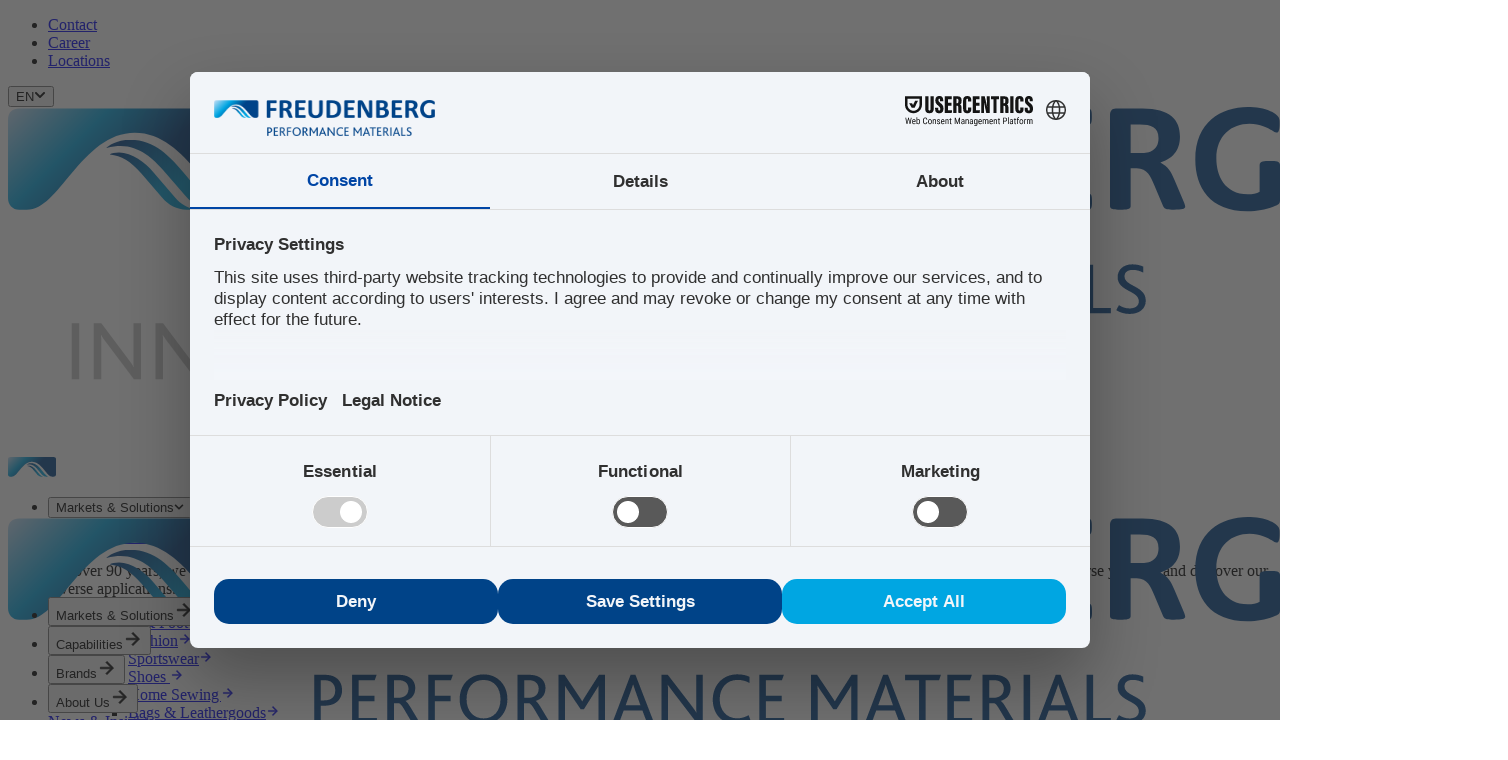

--- FILE ---
content_type: text/html
request_url: https://assets-eur.mkt.dynamics.com/9ac7b087-e082-47ee-84fe-41f313654cd0/digitalassets/forms/49a6ba81-0466-f011-bec3-000d3a474237
body_size: 7686
content:
<!DOCTYPE html
    PUBLIC "-//W3C//DTD XHTML 1.0 Transitional//EN" "http://www.w3.org/TR/xhtml1/DTD/xhtml1-transitional.dtd"><html><head>
    <meta http-equiv="Content-Type" content="text/html; charset=utf-8">
    <meta name="viewport" content="width=device-width, initial-scale=1.0">
    <title>Marketing Form</title>
    <meta name="referrer" content="never">
    <meta type="xrm/designer/setting" name="type" value="marketing-designer-content-editor-document">
    <meta type="xrm/designer/setting" name="layout-editable" value="marketing-designer-layout-editable">

    <style>
        .hide-on-desktop-class {
            display: none !important;
        }
        @media only screen and (max-width: 768px) {
            .tbContainer {display: block !important;}
            a span {
                line-height: inherit !important;
            }
            .multi table {
                table-layout: fixed;
                height:auto !important;
            }
            .multi td {
                width: auto !important;
                min-height: 0px !important;
            }
            .multi tbody,
            .multi tbody tr,
            .multi tbody tr td,
            .multi tbody tr th,
            .outer tbody,
            .outer tbody tr,
            .outer tbody tr td,
            .outer tbody tr th {
                display: block !important;
                box-sizing: border-box;
                height: auto !important;
                min-height: 0px !important;
            }
            .wrap-section .multi tbody,
            .wrap-section .multi tbody tr,
            .wrap-section .multi tbody tr td,
            .wrap-section .multi tbody tr th,
            .wrap-section .outer tbody,
            .wrap-section .outer tbody tr,
            .wrap-section .outer tbody tr td,
            .wrap-section .outer tbody tr th {
                width: 100% !important;
            }

            .wrap-section .outer {
                display: table;
            }

            .wrap-section .multi tbody,
            .wrap-section .outer tbody {
                display: table-row-group;
            }

            .wrap-section .multi tbody tr,
            .wrap-section .outer tbody tr {
                display: table-row;
            }

            .wrap-section .multi tbody tr td,
            .wrap-section .multi tbody tr th,
            .wrap-section .outer tbody tr td,
            .wrap-section .outer tbody tr th {
                display: table-cell;
            }

            .wrap-section .multi tbody tr td .columnContainer,
            .wrap-section .multi tbody tr th .columnContainer,
            .wrap-section .outer tbody tr td .columnContainer,
            .wrap-section .outer tbody tr th .columnContainer {
                display: inline;
            }

            .wrap-section .multi tbody tr td .inner,
            .wrap-section .multi tbody tr th .inner,
            .wrap-section .outer tbody tr td .inner,
            .wrap-section .outer tbody tr th .inner {
                display: table-cell;
            }

            .multi .inner {
                height: auto !important;
                min-height: 0px !important;
            }
            .tbContainer .inner {box-sizing: border-box}
            .outer {
                width: 100% !important;
            }
            .tbContainer .columnContainer table {
                table-layout: fixed !important;
            }
            .tbContainer .columnContainer > table {
                height: auto !important;
            }
            .innerTable {
                min-height: 0px !important;
            }
            .no-wrap-section .outer {
                display: table !important;
                border-collapse: separate !important;
            }
            .no-wrap-section .multi table {
                height: 100% !important;
            }
            .no-wrap-section .multi tbody,
            .no-wrap-section .outer tbody  {
                display: table-row-group !important;
                width: 100% !important;
            }
            .no-wrap-section .multi tbody tr,
            .no-wrap-section .outer tbody tr {
                display: table-row !important;
                width: 100% !important;
            }
            .no-wrap-section .multi tbody tr td,
            .no-wrap-section .multi tbody tr th,
            .no-wrap-section .outer tbody tr td,
            .no-wrap-section .outer tbody tr th {
                display: table-cell !important;
            }
            .no-wrap-section.columns-equal-class .outer tbody tr td,
            .no-wrap-section.columns-equal-class .outer tbody tr th {
                height: 0px !important;
            }
            .no-wrap-section .outer tbody tr td.inner,
            .no-wrap-section .outer tbody tr th.inner {
                width: 100% !important;
                height: auto !important;
            }
            a[x-apple-data-detectors] {
                color: inherit !important;
                text-decoration: none !important;
                font-size: inherit !important;
                font-family: inherit !important;
                font-weight: inherit !important;
                line-height: inherit !important;
            }
            .hide-on-mobile-class {
                display: none !important;
            }
            .hide-on-desktop-class {
                display: block !important;
            }
            .hide-on-desktop-class.hide-on-mobile-class{
                display: none !important;
            }
            .columnContainer {
                width: 100% !important;
                flex: auto !important;
            }
            .wrap-section {
                flex-direction: column;
            }}
        .marketingForm .error {
            font-family: Arial, Verdana, sans-serif;
            font-weight: bold;
            font-size: 16px;
            margin: 0px;
            padding: 0px;
            color: rgb(168, 0, 0);
            padding-left: 5px;
            display: none;
            /* Standardmäßig unsichtbar */
        }
    </style>
</head>


<body dir="ltr">
    <form class="marketingForm" data-successmessage="Thank you for submitting the form." data-errormessage="There was an error, please try again.">
        <div data-layout="true" data-layout-version="v2">
            <div data-section="true" class="emptyContainer columns-equal-class wrap-section">
                <div class="columnContainer" data-container="true" data-container-width="100">
                    <div data-editorblocktype="Text">
                        <p>Your product request</p>
                    </div>
                </div>
            </div>
            <div data-section="true" class="emptyContainer columns-equal-class wrap-section">
                <div class="columnContainer" data-container="true" data-container-width="100">

                    <!-- Sichtbares Optionset für Markt - ALLE WERTE MANUELL EINTRAGEN -->
                    <div class="optionSetFormFieldBlock" data-editorblocktype="OptionSetFormField" data-prefill="false" data-required="required">
                        <label title="Market" class="block-label" for="segmentSelect">Market</label><select id="segmentSelect" name="marktsegment" title="Market" required=""><option value="" hidden="">Please Select</option><option id="segmentSelect-1" value="1">Apparel &amp; Shoe</option><option id="segmentSelect-2" value="2">Building</option><option id="segmentSelect-3" value="3">Civil Engineering</option><option id="segmentSelect-4" value="4">Energy</option><option id="segmentSelect-5" value="5">Filter media</option><option id="segmentSelect-6" value="6">Healthcare</option><option id="segmentSelect-7" value="7">Household &amp; Living</option><option id="segmentSelect-8" value="8">Industrial &amp; Manufacturing</option><option id="segmentSelect-9" value="9">Mobility &amp; Transport</option></select>
                        <span class="error" id="errorMarket">Validation_Error_Market</span>
                    </div>
                    <!-- Optionset für Anwendung "subsegment" -->
                    <div class="optionSetFormFieldBlock" data-editorblocktype="OptionSetFormField" data-container="subsegment" data-prefill="false" data-required="required">
                        <label class="block-label" title="Application" for="subsegmentSelect">Application</label><select id="subsegmentSelect" name="subsegment" title="Application" required=""><option value="" hidden="">Please Select</option></select>
                        <span class="error" id="errorApplication">Validation_Error_Application</span>
                    </div>
                    <!-- Optionset für Lösung "application" -->
                    <div class="optionSetFormFieldBlock" data-editorblocktype="OptionSetFormField" data-container="application" data-prefill="false" data-required="required">
                        <label class="block-label" title="Solution" for="applicationSelect">Solution</label><select id="applicationSelect" name="application" title="Solution" required=""><option value="" hidden="">Please Select</option></select>
                        <span class="error" id="errorSolution">Validation_Error_Solution</span>
                    </div>
                </div>
            </div>
            <div data-section="true" class="emptyContainer columns-equal-class wrap-section">
                <div class="columnContainer" data-container="true" data-container-width="100">
                    <div data-editorblocktype="Text">
                        <p>How can we help?</p>
                    </div>
                    <div class="textFormFieldBlock" data-editorblocktype="TextAreaFormField" data-targetaudience="lead" data-targetproperty="fd_comment" data-prefill="false" data-required="required">
                        <label title="Comment" for="fd_comment-1753083651079">Message</label><textarea id="fd_comment-1753083651079" name="fd_comment" placeholder="" title="Comment" cols="20" rows="5" maxlength="2000" required="required"></textarea>
                        <span class="error" id="errorMessage">Validation_Error_Message</span>
                    </div>
                    <div data-editorblocktype="Text">
                        <p>Please specify your details</p>
                    </div>
                </div>
            </div>
            <div data-section="true" class="emptyContainer columns-equal-class wrap-section">
                <div class="columnContainer" data-container="true" data-container-width="50">
                    <div class="optionSetFormFieldBlock" data-editorblocktype="OptionSetFormField" data-targetaudience="lead" data-targetproperty="orb_salutationcode" data-required="required" data-prefill="false">
                        <label title="Salutation" class="block-label" for="orb_salutationcode-1740478555502">Salutation</label><select id="orb_salutationcode-1740478555502" name="orb_salutationcode" title="Salutation" required=""><option value="" hidden=""></option><option id="orb_salutationcode-1740478555502-899280000" value="899280000">Herr</option><option id="orb_salutationcode-1740478555502-899280003" value="899280003">Frau</option><option id="orb_salutationcode-1740478555502-899280001" value="899280001">Divers</option></select>
                        <span class="error" id="errorSalutation">Validation_Error_Salutation</span>
                    </div>
                </div>
                <div class="columnContainer" data-container="true" data-container-width="50">
                </div>
            </div>
            <div data-section="true" class="emptyContainer columns-equal-class wrap-section">
                <div class="columnContainer" data-container="true" data-container-width="50">
                    <div class="textFormFieldBlock" data-editorblocktype="TextFormField" data-targetaudience="lead" data-targetproperty="firstname" data-prefill="false">
                        <label title="First Name" for="firstname-1753083561737">First Name</label><input id="firstname-1753083561737" type="text" name="firstname" placeholder="" title="First Name" maxlength="50">
                    </div>
                </div>
                <div class="columnContainer" data-container="true" data-container-width="50">
                    <div class="textFormFieldBlock" data-editorblocktype="TextFormField" data-targetaudience="lead" data-targetproperty="lastname" data-required="required" data-prefill="false">
                        <label title="Last Name" for="lastname-1740478562456">Last Name</label><input id="lastname-1740478562456" type="text" name="lastname" placeholder="" title="Last Name" maxlength="50" required="required">
                        <span class="error" id="errorLastName">Validation_Error_LastName</span>
                    </div>
                </div>
            </div>
            <div data-section="true" class="emptyContainer columns-equal-class wrap-section">
                <div class="columnContainer" data-container="true" data-container-width="50">
                    <div class="textFormFieldBlock" data-editorblocktype="TextFormField" data-targetaudience="lead" data-targetproperty="emailaddress1" data-required="required" data-prefill="false">
                        <label title="Email" for="emailaddress1-1740478569102">E-Mail</label><input id="emailaddress1-1740478569102" type="email" name="emailaddress1" placeholder="" title="Email" pattern="[^@\s\\&quot;&lt;&gt;\)\(\[\]:;,.]+(([.]{1}[^@\s\\&quot;&lt;&gt;\)\(\[\]:;,.]+)+?|)@([^@\s\\&quot;&lt;&gt;\)\(\[\]\+:;,\.\-]+(((\.|\+|-|--)[^@\s\\&quot;&lt;&gt;\)\(\[\]+:;,.\-]+)+?|)([.][^0-9@\s\\&quot;&lt;&gt;\)\(\[\]+:;,.\-]+)+?)" required="required">
                        <span class="error" id="errorEmail">Validation_Error_Email</span>
                    </div>
                </div>
                <div class="columnContainer" data-container="true" data-container-width="50">
                    <div class="phoneFormFieldBlock" data-editorblocktype="PhoneFormField" data-targetaudience="lead" data-targetproperty="telephone1" data-countrycode="+" data-prefill="false">
                        <label title="Business Phone" for="telephone1-1753083611815">Business Phone</label>
                        <div class="phoneCountryCode"><span class="phoneCountryCodeLabel" hidden="">+</span><input id="telephone1-1753083611815" type="tel" name="telephone1" placeholder="" title="Business Phone" pattern="(\+[\(]?[0-9]{1,4}|[\(]?00[0-9]{0,2}|[\(]?011[0-9]?|[\(]?010[0-9]?)[\)]?([ \-\(\)]*[0-9][ \-\(\)]*){3,16}">
                        </div>
                        <span class="error" id="telephone1Error">
                        Bitte geben Sie die Telefonnummer nach der DIN 5008 (International) ein.<br>
                        Beispiel: +49 228 9188-5
                    </span>
                    </div>
                </div>
            </div>
            <div data-section="true" class="emptyContainer columns-equal-class wrap-section">
                <div class="columnContainer" data-container="true" data-container-width="50">
                    <div class="textFormFieldBlock" data-editorblocktype="TextFormField" data-targetaudience="lead" data-targetproperty="companyname" data-prefill="false" data-required="required">
                        <label title="Company Name" for="companyname-1741615035638">Company Name</label><input id="companyname-1741615035638" type="text" name="companyname" placeholder="" title="Company Name" maxlength="200" required="required">
                        <span class="error" id="errorCompanyName">Validation_Error_CompanyName</span>
                    </div>
                </div>
                <div class="columnContainer" data-container="true" data-container-width="50">
                    <div class="optionSetFormFieldBlock" data-editorblocktype="OptionSetFormField" data-targetaudience="lead" data-targetproperty="orb_countrycode" data-prefill="false" data-required="required">
                        <label title="Country" class="block-label" for="orb_countrycode-1753083636635">Country</label><select id="orb_countrycode-1753083636635" name="orb_countrycode" title="Country" required="">
                            <option value="" hidden=""></option>
                            <option id="orb_countrycode-1753083636635-899280000" value="899280000">Afghanistan</option>
                            <option id="orb_countrycode-1753083636635-899280001" value="899280001">Albania</option>
                            <option id="orb_countrycode-1753083636635-899280002" value="899280002">Algeria</option>
                            <option id="orb_countrycode-1753083636635-899280182" value="899280182">Amer. Samoa</option>
                            <option id="orb_countrycode-1753083636635-899280004" value="899280004">Andorra</option>
                            <option id="orb_countrycode-1753083636635-899280005" value="899280005">Angola</option>
                            <option id="orb_countrycode-1753083636635-899280006" value="899280006">Anguilla</option>
                            <option id="orb_countrycode-1753083636635-899280007" value="899280007">Antarctica</option>
                            <option id="orb_countrycode-1753083636635-899280008" value="899280008">Antigua,Barbuda
                            </option>
                            <option id="orb_countrycode-1753083636635-899280009" value="899280009">Argentina</option>
                            <option id="orb_countrycode-1753083636635-899280010" value="899280010">Armenia</option>
                            <option id="orb_countrycode-1753083636635-899280011" value="899280011">Aruba</option>
                            <option id="orb_countrycode-1753083636635-899280012" value="899280012">Australia</option>
                            <option id="orb_countrycode-1753083636635-899280013" value="899280013">Austria</option>
                            <option id="orb_countrycode-1753083636635-899280014" value="899280014">Azerbaijan</option>
                            <option id="orb_countrycode-1753083636635-899280015" value="899280015">Bahamas</option>
                            <option id="orb_countrycode-1753083636635-899280016" value="899280016">Bahrain</option>
                            <option id="orb_countrycode-1753083636635-899280017" value="899280017">Bangladesh</option>
                            <option id="orb_countrycode-1753083636635-899280018" value="899280018">Barbados</option>
                            <option id="orb_countrycode-1753083636635-899280019" value="899280019">Belarus</option>
                            <option id="orb_countrycode-1753083636635-899280020" value="899280020">Belgium</option>
                            <option id="orb_countrycode-1753083636635-899280021" value="899280021">Belize</option>
                            <option id="orb_countrycode-1753083636635-899280022" value="899280022">Benin</option>
                            <option id="orb_countrycode-1753083636635-899280023" value="899280023">Bermuda</option>
                            <option id="orb_countrycode-1753083636635-899280024" value="899280024">Bhutan</option>
                            <option id="orb_countrycode-1753083636635-899280025" value="899280025">Bolivia</option>
                            <option id="orb_countrycode-1753083636635-899280026" value="899280026">Bosnia-Herz.</option>
                            <option id="orb_countrycode-1753083636635-899280027" value="899280027">Botswana</option>
                            <option id="orb_countrycode-1753083636635-899280028" value="899280028">Bouvet Island
                            </option>
                            <option id="orb_countrycode-1753083636635-899280029" value="899280029">Brazil</option>
                            <option id="orb_countrycode-1753083636635-899280030" value="899280030">Brit.Ind.Oc.Ter
                            </option>
                            <option id="orb_countrycode-1753083636635-899280032" value="899280032">Brunei Dar-es-S
                            </option>
                            <option id="orb_countrycode-1753083636635-899280033" value="899280033">Bulgaria</option>
                            <option id="orb_countrycode-1753083636635-899280034" value="899280034">Burkina-Faso</option>
                            <option id="orb_countrycode-1753083636635-899280035" value="899280035">Burundi</option>
                            <option id="orb_countrycode-1753083636635-899280036" value="899280036">Cambodia</option>
                            <option id="orb_countrycode-1753083636635-899280037" value="899280037">Cameroon</option>
                            <option id="orb_countrycode-1753083636635-899280038" value="899280038">Canada</option>
                            <option id="orb_countrycode-1753083636635-899280039" value="899280039">Cape Verde</option>
                            <option id="orb_countrycode-1753083636635-899280040" value="899280040">Cayman Islands
                            </option>
                            <option id="orb_countrycode-1753083636635-899280041" value="899280041">Central Afr.Rep
                            </option>
                            <option id="orb_countrycode-1753083636635-899280042" value="899280042">Ceuta - ES</option>
                            <option id="orb_countrycode-1753083636635-899280043" value="899280043">Chad</option>
                            <option id="orb_countrycode-1753083636635-899280044" value="899280044">Chile</option>
                            <option id="orb_countrycode-1753083636635-899280045" value="899280045">Christmas Island
                            </option>
                            <option id="orb_countrycode-1753083636635-899280046" value="899280046">Cocos Island</option>
                            <option id="orb_countrycode-1753083636635-899280047" value="899280047">Colombia</option>
                            <option id="orb_countrycode-1753083636635-899280048" value="899280048">Comoros</option>
                            <option id="orb_countrycode-1753083636635-899280049" value="899280049">Congo</option>
                            <option id="orb_countrycode-1753083636635-899280050" value="899280050">Cook Islands</option>
                            <option id="orb_countrycode-1753083636635-899280051" value="899280051">Costa Rica</option>
                            <option id="orb_countrycode-1753083636635-899280052" value="899280052">Croatia</option>
                            <option id="orb_countrycode-1753083636635-899280053" value="899280053">Cuba</option>
                            <option id="orb_countrycode-1753083636635-899280054" value="899280054">Cyprus</option>
                            <option id="orb_countrycode-1753083636635-899280055" value="899280055">Czech Republic
                            </option>
                            <option id="orb_countrycode-1753083636635-899280240" value="899280240">DR Congo</option>
                            <option id="orb_countrycode-1753083636635-899280056" value="899280056">Denmark</option>
                            <option id="orb_countrycode-1753083636635-899280057" value="899280057">Djibouti</option>
                            <option id="orb_countrycode-1753083636635-899280058" value="899280058">Dominica</option>
                            <option id="orb_countrycode-1753083636635-899280059" value="899280059">Dominican Rep.
                            </option>
                            <option id="orb_countrycode-1753083636635-899280061" value="899280061">East Timor</option>
                            <option id="orb_countrycode-1753083636635-899280062" value="899280062">Ecuador</option>
                            <option id="orb_countrycode-1753083636635-899280063" value="899280063">Egypt</option>
                            <option id="orb_countrycode-1753083636635-899280064" value="899280064">El Salvador</option>
                            <option id="orb_countrycode-1753083636635-899280065" value="899280065">Equatorial Guinea
                            </option>
                            <option id="orb_countrycode-1753083636635-899280066" value="899280066">Eritrea</option>
                            <option id="orb_countrycode-1753083636635-899280067" value="899280067">Estonia</option>
                            <option id="orb_countrycode-1753083636635-899280068" value="899280068">Ethiopia</option>
                            <option id="orb_countrycode-1753083636635-899280069" value="899280069">Europ. Comm.</option>
                            <option id="orb_countrycode-1753083636635-899280071" value="899280071">Falkland Islands
                            </option>
                            <option id="orb_countrycode-1753083636635-899280070" value="899280070">Faroe Islands
                            </option>
                            <option id="orb_countrycode-1753083636635-899280072" value="899280072">Fiji</option>
                            <option id="orb_countrycode-1753083636635-899280073" value="899280073">Finland</option>
                            <option id="orb_countrycode-1753083636635-899280074" value="899280074">France</option>
                            <option id="orb_countrycode-1753083636635-899280076" value="899280076">French Guiana
                            </option>
                            <option id="orb_countrycode-1753083636635-899280075" value="899280075">French Polynesia
                            </option>
                            <option id="orb_countrycode-1753083636635-899280077" value="899280077">Gabon</option>
                            <option id="orb_countrycode-1753083636635-899280079" value="899280079">Georgia</option>
                            <option id="orb_countrycode-1753083636635-899280080" value="899280080">Germany</option>
                            <option id="orb_countrycode-1753083636635-899280081" value="899280081">Ghana</option>
                            <option id="orb_countrycode-1753083636635-899280082" value="899280082">Gibraltar</option>
                            <option id="orb_countrycode-1753083636635-899280083" value="899280083">Greece</option>
                            <option id="orb_countrycode-1753083636635-899280084" value="899280084">Greenland</option>
                            <option id="orb_countrycode-1753083636635-899280085" value="899280085">Grenada</option>
                            <option id="orb_countrycode-1753083636635-899280086" value="899280086">Guadeloupe</option>
                            <option id="orb_countrycode-1753083636635-899280087" value="899280087">Guam</option>
                            <option id="orb_countrycode-1753083636635-899280088" value="899280088">Guatemala</option>
                            <option id="orb_countrycode-1753083636635-899280089" value="899280089">Guinea</option>
                            <option id="orb_countrycode-1753083636635-899280090" value="899280090">Guinea-Bissau
                            </option>
                            <option id="orb_countrycode-1753083636635-899280091" value="899280091">Guyana</option>
                            <option id="orb_countrycode-1753083636635-899280092" value="899280092">Haiti</option>
                            <option id="orb_countrycode-1753083636635-899280093" value="899280093">Heard/McDon.Isl
                            </option>
                            <option id="orb_countrycode-1753083636635-899280094" value="899280094">Honduras</option>
                            <option id="orb_countrycode-1753083636635-899280095" value="899280095">Hong Kong Special
                                Administrative Region of the People’s Republic of China</option>
                            <option id="orb_countrycode-1753083636635-899280096" value="899280096">Hungary</option>
                            <option id="orb_countrycode-1753083636635-899280097" value="899280097">Iceland</option>
                            <option id="orb_countrycode-1753083636635-899280098" value="899280098">India</option>
                            <option id="orb_countrycode-1753083636635-899280099" value="899280099">Indonesia</option>
                            <option id="orb_countrycode-1753083636635-899280100" value="899280100">Iran</option>
                            <option id="orb_countrycode-1753083636635-899280101" value="899280101">Iraq</option>
                            <option id="orb_countrycode-1753083636635-899280102" value="899280102">Ireland</option>
                            <option id="orb_countrycode-1753083636635-899280103" value="899280103">Israel</option>
                            <option id="orb_countrycode-1753083636635-899280104" value="899280104">Italy</option>
                            <option id="orb_countrycode-1753083636635-899280105" value="899280105">Ivory Coast</option>
                            <option id="orb_countrycode-1753083636635-899280106" value="899280106">Jamaica</option>
                            <option id="orb_countrycode-1753083636635-899280107" value="899280107">Japan</option>
                            <option id="orb_countrycode-1753083636635-899280108" value="899280108">Jordan</option>
                            <option id="orb_countrycode-1753083636635-899280110" value="899280110">Kenya</option>
                            <option id="orb_countrycode-1753083636635-899280111" value="899280111">Kirghistan</option>
                            <option id="orb_countrycode-1753083636635-899280112" value="899280112">Kiribati</option>
                            <option id="orb_countrycode-1753083636635-899280174" value="899280174">Kosovo</option>
                            <option id="orb_countrycode-1753083636635-899280113" value="899280113">Kuwait</option>
                            <option id="orb_countrycode-1753083636635-899280109" value="899280109">Kyrgyzstan</option>
                            <option id="orb_countrycode-1753083636635-899280114" value="899280114">Lao</option>
                            <option id="orb_countrycode-1753083636635-899280115" value="899280115">Latvia</option>
                            <option id="orb_countrycode-1753083636635-899280116" value="899280116">Lebanon</option>
                            <option id="orb_countrycode-1753083636635-899280117" value="899280117">Lesotho</option>
                            <option id="orb_countrycode-1753083636635-899280118" value="899280118">Liberia</option>
                            <option id="orb_countrycode-1753083636635-899280119" value="899280119">Libya</option>
                            <option id="orb_countrycode-1753083636635-899280120" value="899280120">Liechtenstein
                            </option>
                            <option id="orb_countrycode-1753083636635-899280121" value="899280121">Lithuania</option>
                            <option id="orb_countrycode-1753083636635-899280122" value="899280122">Luxembourg</option>
                            <option id="orb_countrycode-1753083636635-899280123" value="899280123">Macau</option>
                            <option id="orb_countrycode-1753083636635-899280125" value="899280125">Madagascar</option>
                            <option id="orb_countrycode-1753083636635-899280126" value="899280126">Malawi</option>
                            <option id="orb_countrycode-1753083636635-899280127" value="899280127">Malaysia</option>
                            <option id="orb_countrycode-1753083636635-899280128" value="899280128">Maldives</option>
                            <option id="orb_countrycode-1753083636635-899280129" value="899280129">Mali</option>
                            <option id="orb_countrycode-1753083636635-899280130" value="899280130">Malta</option>
                            <option id="orb_countrycode-1753083636635-899280131" value="899280131">Marshall Islands
                            </option>
                            <option id="orb_countrycode-1753083636635-899280132" value="899280132">Martinique</option>
                            <option id="orb_countrycode-1753083636635-899280133" value="899280133">Mauritania</option>
                            <option id="orb_countrycode-1753083636635-899280134" value="899280134">Mauritius</option>
                            <option id="orb_countrycode-1753083636635-899280135" value="899280135">Mayotte</option>
                            <option id="orb_countrycode-1753083636635-899280136" value="899280136">Melilla</option>
                            <option id="orb_countrycode-1753083636635-899280137" value="899280137">Mexico</option>
                            <option id="orb_countrycode-1753083636635-899280138" value="899280138">Micronesia</option>
                            <option id="orb_countrycode-1753083636635-899280139" value="899280139">Minor Outl.Isl.
                            </option>
                            <option id="orb_countrycode-1753083636635-899280140" value="899280140">Moldova</option>
                            <option id="orb_countrycode-1753083636635-899280141" value="899280141">Monaco</option>
                            <option id="orb_countrycode-1753083636635-899280142" value="899280142">Mongolia</option>
                            <option id="orb_countrycode-1753083636635-425670002" value="425670002">Montenegro</option>
                            <option id="orb_countrycode-1753083636635-899280143" value="899280143">Montserrat</option>
                            <option id="orb_countrycode-1753083636635-899280144" value="899280144">Morocco</option>
                            <option id="orb_countrycode-1753083636635-899280145" value="899280145">Mozambique</option>
                            <option id="orb_countrycode-1753083636635-899280146" value="899280146">Myanmar</option>
                            <option id="orb_countrycode-1753083636635-899280147" value="899280147">N.Mariana Island
                            </option>
                            <option id="orb_countrycode-1753083636635-899280148" value="899280148">Namibia</option>
                            <option id="orb_countrycode-1753083636635-899280149" value="899280149">Nauru</option>
                            <option id="orb_countrycode-1753083636635-899280150" value="899280150">Nepal</option>
                            <option id="orb_countrycode-1753083636635-899280151" value="899280151">Netherlands</option>
                            <option id="orb_countrycode-1753083636635-899280060" value="899280060">Netherlands Antilles
                            </option>
                            <option id="orb_countrycode-1753083636635-899280152" value="899280152">New Caledonia
                            </option>
                            <option id="orb_countrycode-1753083636635-899280153" value="899280153">New Zealand</option>
                            <option id="orb_countrycode-1753083636635-899280154" value="899280154">Nicaragua</option>
                            <option id="orb_countrycode-1753083636635-899280155" value="899280155">Niger</option>
                            <option id="orb_countrycode-1753083636635-899280156" value="899280156">Nigeria</option>
                            <option id="orb_countrycode-1753083636635-899280157" value="899280157">Niue</option>
                            <option id="orb_countrycode-1753083636635-899280158" value="899280158">Norfolk Island
                            </option>
                            <option id="orb_countrycode-1753083636635-899280159" value="899280159">North Korea</option>
                            <option id="orb_countrycode-1753083636635-899280124" value="899280124">North Macedonia
                            </option>
                            <option id="orb_countrycode-1753083636635-899280160" value="899280160">Norway</option>
                            <option id="orb_countrycode-1753083636635-899280161" value="899280161">Oman</option>
                            <option id="orb_countrycode-1753083636635-899280162" value="899280162">P.R. China</option>
                            <option id="orb_countrycode-1753083636635-899280163" value="899280163">Pakistan</option>
                            <option id="orb_countrycode-1753083636635-899280164" value="899280164">Palau</option>
                            <option id="orb_countrycode-1753083636635-899280165" value="899280165">Panama</option>
                            <option id="orb_countrycode-1753083636635-899280166" value="899280166">Pap. New Guinea
                            </option>
                            <option id="orb_countrycode-1753083636635-899280167" value="899280167">Paraguay</option>
                            <option id="orb_countrycode-1753083636635-899280168" value="899280168">Peru</option>
                            <option id="orb_countrycode-1753083636635-899280169" value="899280169">Philippines</option>
                            <option id="orb_countrycode-1753083636635-899280170" value="899280170">Pitcairn Islands
                            </option>
                            <option id="orb_countrycode-1753083636635-899280171" value="899280171">Poland</option>
                            <option id="orb_countrycode-1753083636635-899280172" value="899280172">Portugal</option>
                            <option id="orb_countrycode-1753083636635-899280173" value="899280173">Puerto Rico</option>
                            <option id="orb_countrycode-1753083636635-899280175" value="899280175">Qatar</option>
                            <option id="orb_countrycode-1753083636635-899280176" value="899280176">Republic Korea
                            </option>
                            <option id="orb_countrycode-1753083636635-899280177" value="899280177">Reunion Island
                            </option>
                            <option id="orb_countrycode-1753083636635-899280178" value="899280178">Romania</option>
                            <option id="orb_countrycode-1753083636635-899280179" value="899280179">Russian Fed.</option>
                            <option id="orb_countrycode-1753083636635-899280180" value="899280180">Rwanda</option>
                            <option id="orb_countrycode-1753083636635-899280181" value="899280181">S.Tome,Principe
                            </option>
                            <option id="orb_countrycode-1753083636635-425670001" value="425670001">Samoa</option>
                            <option id="orb_countrycode-1753083636635-899280183" value="899280183">San Marino</option>
                            <option id="orb_countrycode-1753083636635-899280184" value="899280184">Saudi Arabia</option>
                            <option id="orb_countrycode-1753083636635-899280185" value="899280185">Senegal</option>
                            <option id="orb_countrycode-1753083636635-899280186" value="899280186">Serbia</option>
                            <option id="orb_countrycode-1753083636635-899280187" value="899280187">Seychelles</option>
                            <option id="orb_countrycode-1753083636635-899280188" value="899280188">Sierra Leone</option>
                            <option id="orb_countrycode-1753083636635-899280189" value="899280189">Singapore</option>
                            <option id="orb_countrycode-1753083636635-899280190" value="899280190">Slovakia</option>
                            <option id="orb_countrycode-1753083636635-899280191" value="899280191">Slovenia</option>
                            <option id="orb_countrycode-1753083636635-899280192" value="899280192">Solomon Islands
                            </option>
                            <option id="orb_countrycode-1753083636635-899280193" value="899280193">Somalia</option>
                            <option id="orb_countrycode-1753083636635-899280194" value="899280194">South Africa</option>
                            <option id="orb_countrycode-1753083636635-899280195" value="899280195">Spain</option>
                            <option id="orb_countrycode-1753083636635-899280196" value="899280196">Sri Lanka</option>
                            <option id="orb_countrycode-1753083636635-899280197" value="899280197">St Kitts&amp;Nevis
                            </option>
                            <option id="orb_countrycode-1753083636635-899280198" value="899280198">St. Helena</option>
                            <option id="orb_countrycode-1753083636635-899280199" value="899280199">St. Lucia</option>
                            <option id="orb_countrycode-1753083636635-899280200" value="899280200">St. Vincent</option>
                            <option id="orb_countrycode-1753083636635-899280201" value="899280201">St.Pier,Miquel.
                            </option>
                            <option id="orb_countrycode-1753083636635-899280202" value="899280202">Sth Sandwich Is
                            </option>
                            <option id="orb_countrycode-1753083636635-899280203" value="899280203">Sth Terr. Franc
                            </option>
                            <option id="orb_countrycode-1753083636635-899280204" value="899280204">Sudan</option>
                            <option id="orb_countrycode-1753083636635-899280205" value="899280205">Suriname</option>
                            <option id="orb_countrycode-1753083636635-899280206" value="899280206">Svalbard</option>
                            <option id="orb_countrycode-1753083636635-899280207" value="899280207">Swaziland</option>
                            <option id="orb_countrycode-1753083636635-899280208" value="899280208">Sweden</option>
                            <option id="orb_countrycode-1753083636635-899280209" value="899280209">Switzerland</option>
                            <option id="orb_countrycode-1753083636635-899280210" value="899280210">Syria</option>
                            <option id="orb_countrycode-1753083636635-899280212" value="899280212">Taiwan</option>
                            <option id="orb_countrycode-1753083636635-899280211" value="899280211">Tajikistan</option>
                            <option id="orb_countrycode-1753083636635-899280213" value="899280213">Tanzania</option>
                            <option id="orb_countrycode-1753083636635-899280214" value="899280214">Thailand</option>
                            <option id="orb_countrycode-1753083636635-899280078" value="899280078">The Gambia</option>
                            <option id="orb_countrycode-1753083636635-899280215" value="899280215">Togo</option>
                            <option id="orb_countrycode-1753083636635-899280216" value="899280216">Tokelau</option>
                            <option id="orb_countrycode-1753083636635-899280217" value="899280217">Tonga</option>
                            <option id="orb_countrycode-1753083636635-899280218" value="899280218">Trinidad,Tobago
                            </option>
                            <option id="orb_countrycode-1753083636635-899280219" value="899280219">Tunisia</option>
                            <option id="orb_countrycode-1753083636635-899280220" value="899280220">Turkey</option>
                            <option id="orb_countrycode-1753083636635-899280221" value="899280221">Turkmenistan</option>
                            <option id="orb_countrycode-1753083636635-899280222" value="899280222">Turks and Caicos Isl.
                            </option>
                            <option id="orb_countrycode-1753083636635-899280223" value="899280223">Tuvalu</option>
                            <option id="orb_countrycode-1753083636635-899280228" value="899280228">USA</option>
                            <option id="orb_countrycode-1753083636635-899280224" value="899280224">Uganda</option>
                            <option id="orb_countrycode-1753083636635-899280225" value="899280225">Ukraine</option>
                            <option id="orb_countrycode-1753083636635-899280226" value="899280226">United Kingdom
                            </option>
                            <option id="orb_countrycode-1753083636635-899280227" value="899280227">Uruguay</option>
                            <option id="orb_countrycode-1753083636635-899280229" value="899280229">Utd.Arab.Emir.
                            </option>
                            <option id="orb_countrycode-1753083636635-899280230" value="899280230">Uzbekistan</option>
                            <option id="orb_countrycode-1753083636635-899280231" value="899280231">Vanuatu</option>
                            <option id="orb_countrycode-1753083636635-899280232" value="899280232">Vatican City</option>
                            <option id="orb_countrycode-1753083636635-899280233" value="899280233">Venezuela</option>
                            <option id="orb_countrycode-1753083636635-899280234" value="899280234">Vietnam</option>
                            <option id="orb_countrycode-1753083636635-899280031" value="899280031">Virgin Is. (Brit.)
                            </option>
                            <option id="orb_countrycode-1753083636635-899280003" value="899280003">Virgin Is. (US)
                            </option>
                            <option id="orb_countrycode-1753083636635-899280235" value="899280235">Wallis,Futuna
                            </option>
                            <option id="orb_countrycode-1753083636635-899280236" value="899280236">West Sahara</option>
                            <option id="orb_countrycode-1753083636635-899280237" value="899280237">Western Samoa
                            </option>
                            <option id="orb_countrycode-1753083636635-899280238" value="899280238">Yemen</option>
                            <option id="orb_countrycode-1753083636635-899280239" value="899280239">Yugoslavia</option>
                            <option id="orb_countrycode-1753083636635-899280241" value="899280241">Zambia</option>
                            <option id="orb_countrycode-1753083636635-899280242" value="899280242">Zimbabwe</option>
                        </select>
                        <span class="error" id="errorCountry">Validation_Error_Country</span>
                    </div>
                </div>
            </div>
            <div data-section="true" class="columns-equal-class wrap-section">

                <div class="columnContainer" data-container="true" data-container-width="100">

                    <!-- Subsegment wird anfangs ausgeblendet (per CSS display:none) -->

                    <div data-editorblocktype="Text">
                        <p>You can find information on data protection in
                            our <a href="http://freudenberg-pm.com/en/data-protection">privacy policy</a>.
                        </p>
                    </div>

                    <div data-editorblocktype="SubmitButton" class="submitButtonWrapper" align="center"><button class="submitButton" type="submit" aria-label="Submit">
                            <span>Send request</span></button></div>

                </div>
            </div>
            <div data-section="true" class="emptyContainer columns-equal-class wrap-section">
                <div class="columnContainer" data-container="true" data-container-width="100">

                    <!-- Lookup Segment -->

                    <div class="twoOptionFormFieldBlock" data-editorblocktype="TwoOptionFormField" data-targetaudience="lead" data-targetproperty="fpm_agreedprivacypolicycode" data-options="[{&quot;value&quot;:&quot;1&quot;,&quot;label&quot;:&quot;Yes&quot;},{&quot;value&quot;:&quot;0&quot;,&quot;label&quot;:&quot;No&quot;}]" data-prefill="false" data-hide="hide" style="display: none;">
                        <div class="twooption_checkbox">
                            <div>
                                <input type="checkbox" id="fpm_agreedprivacypolicycode-1753083693013" name="fpm_agreedprivacypolicycode" value="1" title="I agree to privacy policy"><span>Zustimmung Datenschutz</span>
                            </div>
                        </div>
                    </div>
                    <div class="lookupFormFieldBlock" data-editorblocktype="LookupFormField" data-targetaudience="lead" data-targetproperty="fd_segmentid" data-lookuptargets="[{&quot;LogicalName&quot;:&quot;fd_segment&quot;,&quot;PrimarySavedQueryId&quot;:&quot;f69b2131-ddfb-ed11-8849-000d3aaa0489&quot;,&quot;PrimaryNameAttribute&quot;:&quot;fd_name&quot;}]" data-prefill="false" data-publicvisibility="true" data-hide="hide" style="display: none;">
                        <label title="Segment" for="5d71f04b-9474-4965-ac3a-40610026c82e">Segment</label><input id="5d71f04b-9474-4965-ac3a-40610026c82e" type="text" name="fd_segmentid" placeholder="Segment" title="Segment" list="list-5d71f04b-9474-4965-ac3a-40610026c82e"><datalist id="list-5d71f04b-9474-4965-ac3a-40610026c82e"></datalist>
                    </div>

                    <!-- Lookup Product Line -->
                    <div class="lookupFormFieldBlock" data-editorblocktype="LookupFormField" data-targetaudience="lead" data-targetproperty="fd_subsegmentid" data-lookuptargets="[{&quot;LogicalName&quot;:&quot;fd_subsegment&quot;,&quot;PrimarySavedQueryId&quot;:&quot;f92998ea-7788-4b55-957f-2dd76de31010&quot;,&quot;PrimaryNameAttribute&quot;:&quot;fd_name&quot;}]" data-prefill="false" data-publicvisibility="true" data-hide="hide" style="display: none;">
                        <label title="Product Line" for="afd97461-a748-429c-9838-857eff6ca9fe">Product
                            Line</label><input id="afd97461-a748-429c-9838-857eff6ca9fe" type="text" name="fd_subsegmentid" placeholder="Product Line" title="Product Line" list="list-afd97461-a748-429c-9838-857eff6ca9fe"><datalist id="list-afd97461-a748-429c-9838-857eff6ca9fe"></datalist>
                    </div>

                    <!-- Lookup Application -->
                    <div class="lookupFormFieldBlock" data-editorblocktype="LookupFormField" data-targetaudience="lead" data-targetproperty="fpm_applicationid" data-lookuptargets="[{&quot;LogicalName&quot;:&quot;fpm_application&quot;,&quot;PrimarySavedQueryId&quot;:&quot;642aff91-e4a1-42dd-b3a2-095d28e24132&quot;,&quot;PrimaryNameAttribute&quot;:&quot;fpm_name&quot;}]" data-prefill="false" data-publicvisibility="true" data-hide="hide" style="display: none;">
                        <label title="Application" for="c5a407a6-7ba4-4460-b0c5-6e1e790a6aac">Application</label><input id="c5a407a6-7ba4-4460-b0c5-6e1e790a6aac" type="text" name="fpm_applicationid" placeholder="Application" title="Application" list="list-c5a407a6-7ba4-4460-b0c5-6e1e790a6aac"><datalist id="list-c5a407a6-7ba4-4460-b0c5-6e1e790a6aac"></datalist>
                    </div>
                    <div class="textFormFieldBlock" data-editorblocktype="TextFormField" data-targetaudience="lead" data-targetproperty="fpm_utmcampaign" data-prefill="false" data-hide="hide" style="display: none;">
                        <label title="UTM Campaign" for="fpm_utmcampaign-1753286319279">UTM Campaign</label><input id="fpm_utmcampaign-1753286319279" type="text" name="fpm_utmcampaign" placeholder="UTM Campaign" title="UTM Campaign" maxlength="100">
                    </div>
                    <div class="textFormFieldBlock" data-editorblocktype="TextFormField" data-targetaudience="lead" data-targetproperty="fpm_utmcontent" data-prefill="false" data-hide="hide" style="display: none;">
                        <label title="UTM Content" for="fpm_utmcontent-1753286324946">UTM Content</label><input id="fpm_utmcontent-1753286324946" type="text" name="fpm_utmcontent" placeholder="UTM Content" title="UTM Content" maxlength="100">
                    </div>
                    <div class="textFormFieldBlock" data-editorblocktype="TextFormField" data-targetaudience="lead" data-targetproperty="fpm_utmmedium" data-prefill="false" data-hide="hide" style="display: none;">
                        <label title="UTM Medium" for="fpm_utmmedium-1753286330062">UTM Medium</label><input id="fpm_utmmedium-1753286330062" type="text" name="fpm_utmmedium" placeholder="UTM Medium" title="UTM Medium" maxlength="100">
                    </div>
                    <div class="textFormFieldBlock" data-editorblocktype="TextFormField" data-targetaudience="lead" data-targetproperty="fpm_utmsource" data-prefill="false" data-hide="hide" style="display: none;">
                        <label title="UTM Source" for="fpm_utmsource-1753286334201">UTM Source</label><input id="fpm_utmsource-1753286334201" type="text" name="fpm_utmsource" placeholder="UTM Source" title="UTM Source" maxlength="100">
                    </div>
                    <div class="textFormFieldBlock" data-editorblocktype="TextFormField" data-targetaudience="lead" data-targetproperty="fpm_referrerurl" data-prefill="false" data-hide="hide" style="display: none;">
                        <label title="Referrer URL" for="fpm_referrerurl-1753286340667">Referrer URL</label><input id="fpm_referrerurl-1753286340667" type="text" name="fpm_referrerurl" placeholder="Referrer URL" title="Referrer URL" maxlength="300">
                    </div>
                    <div class="optionSetFormFieldBlock" data-editorblocktype="OptionSetFormField" data-targetaudience="lead" data-targetproperty="leadsourcecode" data-prefill="false" data-hide="hide" style="display: none;">
                        <label title="Lead Source" class="block-label" for="leadsourcecode-1759734172159">Lead Source</label><select id="leadsourcecode-1759734172159" name="leadsourcecode" title="Lead Source"><option value="" hidden="">Placeholder text</option><option id="leadsourcecode-1759734172159-899280002" value="899280002" selected="true">Website</option><option id="leadsourcecode-1759734172159-10" value="10">Sales</option><option id="leadsourcecode-1759734172159-899280000" value="899280000">Phone</option><option id="leadsourcecode-1759734172159-899280001" value="899280001">E-Mail</option><option id="leadsourcecode-1759734172159-899280003" value="899280003">Event</option><option id="leadsourcecode-1759734172159-899280004" value="899280004">Referral Customer</option><option id="leadsourcecode-1759734172159-899280005" value="899280005">Referral Other</option><option id="leadsourcecode-1759734172159-899280006" value="899280006">Other</option><option id="leadsourcecode-1759734172159-192350100" value="192350100">Marketing</option><option id="leadsourcecode-1759734172159-192350000" value="192350000">LinkedIn</option><option id="leadsourcecode-1759734172159-831900000" value="831900000">Journey</option></select>
                    </div>

                </div>
            </div>
        </div>
    </form>
    <script>
        document.addEventListener("d365mkt-afterformload", function () {
    console.log("Formular-Logic activated");
    
    
    // ---- Validierung ----
    const submitButton = document.querySelector(".submitButton");

    submitButton.addEventListener("click", function (e) {
    let hasError = false;

    const marktsegment = document.getElementsByName("marktsegment")[0];
    const subsegment = document.getElementsByName("subsegment")[0];
    const application = document.getElementsByName("application")[0];
    const fd_comment = document.getElementsByName("fd_comment")[0];
    const orb_salutationcode = document.getElementsByName("orb_salutationcode")[0];
    
    //const firstname = document.getElementsByName("firstname")[0];
    const lastname = document.getElementsByName("lastname")[0];
    const emailaddress = document.getElementsByName("emailaddress1")[0];
    const companyname = document.getElementsByName("companyname")[0];
    const orb_countrycode = document.getElementsByName("orb_countrycode")[0];
    const telephoneInput = document.getElementsByName("telephone1")[0];


    const errorMarket = document.getElementById("errorMarket");
    const errorApplication = document.getElementById("errorApplication");
    const errorSolution = document.getElementById("errorSolution");
    const errorMessage = document.getElementById("errorMessage");
    
    const errorSalutation = document.getElementById("errorSalutation");
    const errorLastName = document.getElementById("errorLastName");
    const errorEmailText = document.getElementById("errorEmail");

    const errorCompanyName = document.getElementById("errorCompanyName");
    const errorCountry = document.getElementById("errorCountry");
    const telephoneError = document.getElementById("telephone1Error");
    //const errorConsentText = document.getElementById("consentError");


        // Market segment
    if (!marktsegment.value) {
        hasError = true;
        errorMarket.textContent = "Please select a market.";
        errorMarket.style.display = "block";
    } else {
        errorMarket.style.display = "none";
    }

    // Subsegment
    if (!subsegment.value) {
        hasError = true;
        errorApplication.textContent = "Please select an application.";
        errorApplication.style.display = "block";
    } else {
        errorApplication.style.display = "none";
    }

    // Application
    if (!application.value) {
        hasError = true;
        errorSolution.textContent = "Please select a solution.";
        errorSolution.style.display = "block";
    } else {
        errorSolution.style.display = "none";
    }

    // Message
    if (!fd_comment.value.trim()) {
        hasError = true;
        errorMessage.textContent = "Please fill in your message.";
        errorMessage.style.display = "block";
    } else {
        errorMessage.style.display = "none";
    }

    // Salutation
    if (!orb_salutationcode.value.trim()) {
        hasError = true;
        errorSalutation.textContent = "Please select your salutation.";
        errorSalutation.style.display = "block";
    } else {
        errorSalutation.style.display = "none";
    }

    // Lastname
    if (!lastname.value.trim()) {
        hasError = true;
        errorLastName.textContent = "Please fill in your last name.";
        errorLastName.style.display = "block";
    } else {
        errorLastName.style.display = "none";
    }

    // Email
    const emailRegex = /^[^\s@]+@[^\s@]+\.[^\s@]+$/;
    if (!emailaddress.value.trim()) {
        hasError = true;
        errorEmailText.textContent = "Please fill in your email address.";
        errorEmailText.style.display = "block";
    } else if (!emailRegex.test(emailaddress.value.trim())) {
        hasError = true;
        errorEmailText.textContent = "Please enter a valid email address.";
        errorEmailText.style.display = "block";
    } else {
        errorEmailText.style.display = "none";
    }

    // Company name
    if (!companyname.value.trim()) {
        hasError = true;
        errorCompanyName.textContent = "Please fill in your company's name.";
        errorCompanyName.style.display = "block";
    } else {
        errorCompanyName.style.display = "none";
    }

    // Country
    if (!orb_countrycode.value.trim()) {
        hasError = true;
        errorCountry.textContent = "Please select your country.";
        errorCountry.style.display = "block";
    } else {
        errorCountry.style.display = "none";
    }
    const phonePattern = /^(\+[\(]?[0-9]{1,4}|[\(]?00[0-9]{0,2}|[\(]?011[0-9]?|[\(]?010[0-9]?)[\)]?([ \-\(\)]*[0-9][ \-\(\)]*){3,16}$/;
    // Geschaeftstel prüfen
    if (telephoneInput.value.trim() && !phonePattern.test(telephoneInput.value.trim())) {
        hasError = true;
        
        telephoneError.textContent = "Please enter your phone number in DIN-5008 format. Example: +49 228 1234567-11";
        telephoneError.style.display = "block";
    } else {
        document.getElementById("telephone1Error").style.display = "none";
    } 

    // Wenn Fehler dannn Submit verhindern
    if (hasError) {
        e.preventDefault();
        console.log("The form was stopped due to an error.");
    }
});

 /*function attachValidation(inputId, errorId) {
    const input = document.getElementById(inputId);
    const error = document.getElementById(errorId);

    input.addEventListener("input", () => {
      if (input.validity.patternMismatch) {
        error.style.display = "block";
      } else {
        error.style.display = "none";
      }
    });

    // Auch bei Submit verhindern, dass Standard-Tooltip kommt
    input.form?.addEventListener("submit", (e) => {
      if (!input.checkValidity()) {
        e.preventDefault();
        error.style.display = "block";
        input.focus();
      }
    });
  }

  attachValidation("telephone1-1753083611815", "telephone1Error"); 
*/
});


    </script>


</body></html>

--- FILE ---
content_type: text/css; charset=UTF-8
request_url: https://www.freudenberg-pm.com/_next/static/css/b76e7e5d88982280.css
body_size: -17
content:
@font-face{font-family:fontTheSans;src:url(/_next/static/media/31cdfb999a5588f5-s.p.woff2) format("woff2");font-display:swap;font-weight:300;font-style:normal}@font-face{font-family:fontTheSans;src:url(/_next/static/media/4abb374ce8949ec3-s.p.woff2) format("woff2");font-display:swap;font-weight:300;font-style:italic}@font-face{font-family:fontTheSans;src:url(/_next/static/media/91d60e07d7a55137-s.p.woff2) format("woff2");font-display:swap;font-weight:600;font-style:normal}@font-face{font-family:fontTheSans;src:url(/_next/static/media/d3009e893b12f3c8-s.p.woff2) format("woff2");font-display:swap;font-weight:600;font-style:italic}@font-face{font-family:fontTheSans;src:url(/_next/static/media/91d60e07d7a55137-s.p.woff2) format("woff2");font-display:swap;font-weight:700;font-style:normal}@font-face{font-family:fontTheSans;src:url(/_next/static/media/301152efd090cfbd-s.p.woff2) format("woff2");font-display:swap;font-weight:700;font-style:italic}@font-face{font-family:fontTheSans;src:url(/_next/static/media/d821275c2b3b6964-s.p.woff2) format("woff2");font-display:swap;font-weight:900;font-style:normal}@font-face{font-family:fontTheSans Fallback;src:local("Arial");ascent-override:100.14%;descent-override:32.70%;line-gap-override:0.00%;size-adjust:97.86%}.__className_333214{font-family:fontTheSans,fontTheSans Fallback}.__variable_333214{--font-the-sans:"fontTheSans","fontTheSans Fallback"}

--- FILE ---
content_type: text/x-component
request_url: https://www.freudenberg-pm.com/en/markets-solutions/building/waterproofing?_rsc=1uczi
body_size: -225
content:
0:{"b":"nzlrfOoZUqKprpByMXUsJ","f":[["children","(client)","children",["slug","en/markets-solutions/building/waterproofing","oc"],[["slug","en/markets-solutions/building/waterproofing","oc"],{"children":["__PAGE__",{}]}],null,[null,null],false]],"S":false}


--- FILE ---
content_type: text/x-component
request_url: https://www.freudenberg-pm.com/en?_rsc=1uczi
body_size: -43
content:
0:{"b":"nzlrfOoZUqKprpByMXUsJ","f":[["children","(client)","children",["slug","en","oc"],[["slug","en","oc"],{"children":["__PAGE__",{}]}],null,[null,null],false]],"S":false}


--- FILE ---
content_type: text/x-component
request_url: https://www.freudenberg-pm.com/en/markets-solutions/apparel-shoe/fashion?_rsc=1uczi
body_size: -236
content:
0:{"b":"nzlrfOoZUqKprpByMXUsJ","f":[["children","(client)","children",["slug","en/markets-solutions/apparel-shoe/fashion","oc"],[["slug","en/markets-solutions/apparel-shoe/fashion","oc"],{"children":["__PAGE__",{}]}],null,[null,null],false]],"S":false}


--- FILE ---
content_type: text/x-component
request_url: https://www.freudenberg-pm.com/en/capabilities/chemical-bonding?_rsc=1uczi
body_size: -243
content:
0:{"b":"nzlrfOoZUqKprpByMXUsJ","f":[["children","(client)","children",["slug","en/capabilities/chemical-bonding","oc"],[["slug","en/capabilities/chemical-bonding","oc"],{"children":["__PAGE__",{}]}],null,[null,null],false]],"S":false}


--- FILE ---
content_type: image/svg+xml
request_url: https://www.freudenberg-pm.com/globalassets/logos/freudenberg/fpm-logo-icon.svg
body_size: 657
content:
<svg width="48" height="20" viewBox="0 0 48 20" fill="none" xmlns="http://www.w3.org/2000/svg">
<path d="M23.1399 6.16797C20.3881 6.16797 18.8557 7.45997 18.5847 7.69409V7.73745C19.5415 7.45997 20.4982 7.34724 21.2602 7.34724C24.8163 7.34724 27.5341 9.93125 29.2529 12.0037L33.3847 16.9028C35.2558 19.0966 36.7545 19.6863 38.5071 19.6863C39.159 19.6863 39.8787 19.5996 40.0396 19.5302V19.4869C39.8449 19.4088 38.397 18.9406 36.2888 16.3999L33.1899 12.5933C30.6668 9.50636 27.6103 6.17664 23.1314 6.17664L23.1399 6.16797Z" fill="url(#paint0_linear_5089_27428)"/>
<path d="M20.9215 8.64148C20.2357 8.64148 19.5075 8.79757 19.2366 8.95365V8.997C21.421 9.30916 23.0636 10.1763 25.2057 12.7169L29.0665 17.3386C30.2519 18.7867 31.8944 19.6885 33.7317 19.6885C34.1127 19.6885 34.6123 19.6538 34.8832 19.5671V19.5324C33.8503 19.2116 32.6649 18.7087 31.4372 17.2172L27.424 12.4308C25.8915 10.5925 23.4107 8.63281 20.9215 8.63281V8.64148Z" fill="url(#paint1_linear_5089_27428)"/>
<path d="M45.8562 0.0985149H2.1421C0.880548 0.0985149 0 0.757522 0 2.327V17.4495C0 18.6981 0.880548 19.678 2.09977 19.678H3.51372C6.68877 19.678 8.98328 16.2702 12.0398 12.585C15.3672 8.55288 18.9233 4.79828 23.9357 4.79828C28.948 4.79828 32.5464 8.48351 35.95 12.585C39.2013 16.5043 41.2249 19.678 44.3237 19.678H45.5514C47.1601 19.678 47.9983 18.6548 47.9983 17.4495V2.327C47.9983 0.722838 47.0839 0.0898438 45.8562 0.0898438V0.0985149Z" fill="url(#paint2_linear_5089_27428)"/>
<defs>
<linearGradient id="paint0_linear_5089_27428" x1="21.0994" y1="5.12743" x2="37.9946" y2="21.6245" gradientUnits="userSpaceOnUse">
<stop offset="0.06" stop-color="#004388"/>
<stop offset="0.64" stop-color="#00A6E2"/>
</linearGradient>
<linearGradient id="paint1_linear_5089_27428" x1="20.5574" y1="7.60095" x2="33.8725" y2="20.6023" gradientUnits="userSpaceOnUse">
<stop offset="0.06" stop-color="#004388"/>
<stop offset="0.64" stop-color="#00A6E2"/>
</linearGradient>
<linearGradient id="paint2_linear_5089_27428" x1="7.80639" y1="-6.75169" x2="40.9468" y2="25.6077" gradientUnits="userSpaceOnUse">
<stop stop-color="#BCDCF5"/>
<stop offset="0.14" stop-color="#5CC0EB"/>
<stop offset="0.28" stop-color="#00A6E2"/>
<stop offset="0.3" stop-color="#009DDA"/>
<stop offset="0.48" stop-color="#005C9F"/>
<stop offset="0.56" stop-color="#004388"/>
</linearGradient>
</defs>
</svg>


--- FILE ---
content_type: application/javascript; charset=UTF-8
request_url: https://www.freudenberg-pm.com/_next/static/chunks/app/(client)/%5B%5B...slug%5D%5D/page-93ef68ca62b8aaab.js
body_size: -277
content:
(self.webpackChunk_N_E=self.webpackChunk_N_E||[]).push([[411],{},_=>{var e=e=>_(_.s=e);_.O(0,[253,811,300,928,441,684,358],()=>e(4928)),_N_E=_.O()}]);

--- FILE ---
content_type: text/x-component
request_url: https://www.freudenberg-pm.com/en/company/locations?_rsc=1uczi
body_size: -252
content:
0:{"b":"nzlrfOoZUqKprpByMXUsJ","f":[["children","(client)","children",["slug","en/company/locations","oc"],[["slug","en/company/locations","oc"],{"children":["__PAGE__",{}]}],null,[null,null],false]],"S":false}


--- FILE ---
content_type: text/x-component
request_url: https://www.freudenberg-pm.com/en/markets-solutions/apparel-shoe/workwear?_rsc=1uczi
body_size: -151
content:
0:{"b":"nzlrfOoZUqKprpByMXUsJ","f":[["children","(client)","children",["slug","en/markets-solutions/apparel-shoe/workwear","oc"],[["slug","en/markets-solutions/apparel-shoe/workwear","oc"],{"children":["__PAGE__",{}]}],null,[null,null],false]],"S":false}


--- FILE ---
content_type: text/x-component
request_url: https://www.freudenberg-pm.com/en/markets-solutions/apparel-shoe?_rsc=1uczi
body_size: -242
content:
0:{"b":"nzlrfOoZUqKprpByMXUsJ","f":[["children","(client)","children",["slug","en/markets-solutions/apparel-shoe","oc"],[["slug","en/markets-solutions/apparel-shoe","oc"],{"children":["__PAGE__",{}]}],null,[null,null],false]],"S":false}


--- FILE ---
content_type: text/x-component
request_url: https://www.freudenberg-pm.com/en/markets-solutions/building/green-roofs?_rsc=1uczi
body_size: -236
content:
0:{"b":"nzlrfOoZUqKprpByMXUsJ","f":[["children","(client)","children",["slug","en/markets-solutions/building/green-roofs","oc"],[["slug","en/markets-solutions/building/green-roofs","oc"],{"children":["__PAGE__",{}]}],null,[null,null],false]],"S":false}


--- FILE ---
content_type: text/x-component
request_url: https://www.freudenberg-pm.com/en/markets-solutions/energy/energy-storage?_rsc=1uczi
body_size: -238
content:
0:{"b":"nzlrfOoZUqKprpByMXUsJ","f":[["children","(client)","children",["slug","en/markets-solutions/energy/energy-storage","oc"],[["slug","en/markets-solutions/energy/energy-storage","oc"],{"children":["__PAGE__",{}]}],null,[null,null],false]],"S":false}


--- FILE ---
content_type: text/x-component
request_url: https://www.freudenberg-pm.com/en/markets-solutions?_rsc=1uczi
body_size: -252
content:
0:{"b":"nzlrfOoZUqKprpByMXUsJ","f":[["children","(client)","children",["slug","en/markets-solutions","oc"],[["slug","en/markets-solutions","oc"],{"children":["__PAGE__",{}]}],null,[null,null],false]],"S":false}


--- FILE ---
content_type: text/x-component
request_url: https://www.freudenberg-pm.com/en/markets-solutions/building?_rsc=1uczi
body_size: -245
content:
0:{"b":"nzlrfOoZUqKprpByMXUsJ","f":[["children","(client)","children",["slug","en/markets-solutions/building","oc"],[["slug","en/markets-solutions/building","oc"],{"children":["__PAGE__",{}]}],null,[null,null],false]],"S":false}


--- FILE ---
content_type: text/x-component
request_url: https://www.freudenberg-pm.com/en/company/career?_rsc=1uczi
body_size: -254
content:
0:{"b":"nzlrfOoZUqKprpByMXUsJ","f":[["children","(client)","children",["slug","en/company/career","oc"],[["slug","en/company/career","oc"],{"children":["__PAGE__",{}]}],null,[null,null],false]],"S":false}
